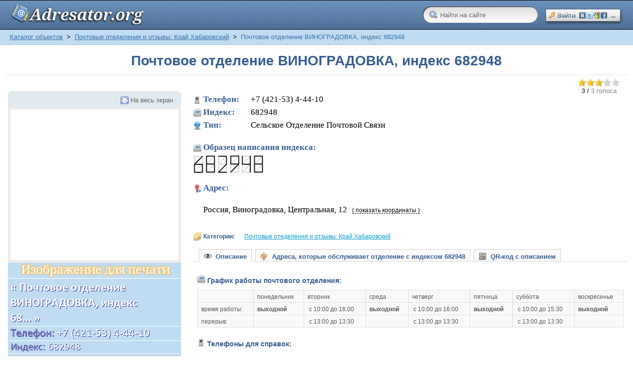

--- FILE ---
content_type: text/html; charset=windows-1251
request_url: https://adresator.org/maps/pochtovye-otedelenija-i-otzyvy-krai-habarovskii/pochtovoe-otdelenie-vinogradovka-indeks-682948.html
body_size: 13234
content:
<!DOCTYPE html PUBLIC "-//W3C//DTD XHTML 1.0 Transitional//EN" "http://www.w3.org/TR/xhtml1/DTD/xhtml1-transitional.dtd">
<html xmlns="http://www.w3.org/1999/xhtml" itemscope="itemscope" itemtype="http://schema.org/WebPage">
<head>
<script>
/* Let's load CSS in async mode*/

/*! head.load - v1.0.3 */
(function(n,t){"use strict";function w(){}function u(n,t){if(n){typeof n=="object"&&(n=[].slice.call(n));for(var i=0,r=n.length;i<r;i++)t.call(n,n[i],i)}}function it(n,i){var r=Object.prototype.toString.call(i).slice(8,-1);return i!==t&&i!==null&&r===n}function s(n){return it("Function",n)}function a(n){return it("Array",n)}function et(n){var i=n.split("/"),t=i[i.length-1],r=t.indexOf("?");return r!==-1?t.substring(0,r):t}function f(n){(n=n||w,n._done)||(n(),n._done=1)}function ot(n,t,r,u){var f=typeof n=="object"?n:{test:n,success:!t?!1:a(t)?t:[t],failure:!r?!1:a(r)?r:[r],callback:u||w},e=!!f.test;return e&&!!f.success?(f.success.push(f.callback),i.load.apply(null,f.success)):e||!f.failure?u():(f.failure.push(f.callback),i.load.apply(null,f.failure)),i}function v(n){var t={},i,r;if(typeof n=="object")for(i in n)!n[i]||(t={name:i,url:n[i]});else t={name:et(n),url:n};return(r=c[t.name],r&&r.url===t.url)?r:(c[t.name]=t,t)}function y(n){n=n||c;for(var t in n)if(n.hasOwnProperty(t)&&n[t].state!==l)return!1;return!0}function st(n){n.state=ft;u(n.onpreload,function(n){n.call()})}function ht(n){n.state===t&&(n.state=nt,n.onpreload=[],rt({url:n.url,type:"cache"},function(){st(n)}))}function ct(){var n=arguments,t=n[n.length-1],r=[].slice.call(n,1),f=r[0];return(s(t)||(t=null),a(n[0]))?(n[0].push(t),i.load.apply(null,n[0]),i):(f?(u(r,function(n){s(n)||!n||ht(v(n))}),b(v(n[0]),s(f)?f:function(){i.load.apply(null,r)})):b(v(n[0])),i)}function lt(){var n=arguments,t=n[n.length-1],r={};return(s(t)||(t=null),a(n[0]))?(n[0].push(t),i.load.apply(null,n[0]),i):(u(n,function(n){n!==t&&(n=v(n),r[n.name]=n)}),u(n,function(n){n!==t&&(n=v(n),b(n,function(){y(r)&&f(t)}))}),i)}function b(n,t){if(t=t||w,n.state===l){t();return}if(n.state===tt){i.ready(n.name,t);return}if(n.state===nt){n.onpreload.push(function(){b(n,t)});return}n.state=tt;rt(n,function(){n.state=l;t();u(h[n.name],function(n){f(n)});o&&y()&&u(h.ALL,function(n){f(n)})})}function at(n){n=n||"";var t=n.split("?")[0].split(".");return t[t.length-1].toLowerCase()}function rt(t,i){function e(t){t=t||n.event;u.onload=u.onreadystatechange=u.onerror=null;i()}function o(f){f=f||n.event;(f.type==="load"||/loaded|complete/.test(u.readyState)&&(!r.documentMode||r.documentMode<9))&&(n.clearTimeout(t.errorTimeout),n.clearTimeout(t.cssTimeout),u.onload=u.onreadystatechange=u.onerror=null,i())}function s(){if(t.state!==l&&t.cssRetries<=20){for(var i=0,f=r.styleSheets.length;i<f;i++)if(r.styleSheets[i].href===u.href){o({type:"load"});return}t.cssRetries++;t.cssTimeout=n.setTimeout(s,250)}}var u,h,f;i=i||w;h=at(t.url);h==="css"?(u=r.createElement("link"),u.type="text/"+(t.type||"css"),u.rel="stylesheet",u.href=t.url,t.cssRetries=0,t.cssTimeout=n.setTimeout(s,500)):(u=r.createElement("script"),u.type="text/"+(t.type||"javascript"),u.src=t.url);u.onload=u.onreadystatechange=o;u.onerror=e;u.async=!1;u.defer=!1;t.errorTimeout=n.setTimeout(function(){e({type:"timeout"})},7e3);f=r.head||r.getElementsByTagName("head")[0];f.insertBefore(u,f.lastChild)}function vt(){for(var t,u=r.getElementsByTagName("script"),n=0,f=u.length;n<f;n++)if(t=u[n].getAttribute("data-headjs-load"),!!t){i.load(t);return}}function yt(n,t){var v,p,e;return n===r?(o?f(t):d.push(t),i):(s(n)&&(t=n,n="ALL"),a(n))?(v={},u(n,function(n){v[n]=c[n];i.ready(n,function(){y(v)&&f(t)})}),i):typeof n!="string"||!s(t)?i:(p=c[n],p&&p.state===l||n==="ALL"&&y()&&o)?(f(t),i):(e=h[n],e?e.push(t):e=h[n]=[t],i)}function e(){if(!r.body){n.clearTimeout(i.readyTimeout);i.readyTimeout=n.setTimeout(e,50);return}o||(o=!0,vt(),u(d,function(n){f(n)}))}function k(){r.addEventListener?(r.removeEventListener("DOMContentLoaded",k,!1),e()):r.readyState==="complete"&&(r.detachEvent("onreadystatechange",k),e())}var r=n.document,d=[],h={},c={},ut="async"in r.createElement("script")||"MozAppearance"in r.documentElement.style||n.opera,o,g=n.head_conf&&n.head_conf.head||"head",i=n[g]=n[g]||function(){i.ready.apply(null,arguments)},nt=1,ft=2,tt=3,l=4,p;if(r.readyState==="complete")e();else if(r.addEventListener)r.addEventListener("DOMContentLoaded",k,!1),n.addEventListener("load",e,!1);else{r.attachEvent("onreadystatechange",k);n.attachEvent("onload",e);p=!1;try{p=!n.frameElement&&r.documentElement}catch(wt){}p&&p.doScroll&&function pt(){if(!o){try{p.doScroll("left")}catch(t){n.clearTimeout(i.readyTimeout);i.readyTimeout=n.setTimeout(pt,50);return}e()}}()}i.load=i.js=ut?lt:ct;i.test=ot;i.ready=yt;i.ready(r,function(){y()&&u(h.ALL,function(n){f(n)});i.feature&&i.feature("domloaded",!0)})})(window);
/*
 //# sourceMappingURL=head.load.min.js.map
 */

/*CSS*/

head.load(
	'/templates/_default_/css/reset.css',
	'/templates/_default_/css/text.css',
	'/templates/_default_/css/styles.css?14',
	'/templates/_default_/css/bootstrap_buttons.css'
);

</script>
<title>Почта c индексом 682948 по адресу: улица Центральная, дом 12, село Виноградовка</title>
<meta name="keywords" content="адресатор, адрес организации, адреса, желтые страницы, почта, adresator.org, гостиница, отель, отзывы" />
<meta name="description" content="Почта c индексом 682948 по адресу: улица Центральная, дом 12, село Виноградовка" />
<script>head.load('/templates/_default_/css/inmaps.css');</script>
<script>head.load('/includes/jquery/tabs/tabs.css');</script>
<script>head.load('/components/maps/js/rating/jquery.rating.css');</script>
<script src="//ajax.googleapis.com/ajax/libs/jquery/1.2.6/jquery.min.js"></script>
<script type="text/javascript" src="/core/js/common.js"></script>
<script language="JavaScript" type="text/javascript" src="/components/maps/systems/yandex/geo.js"></script>
<script language="JavaScript" type="text/javascript" src="/components/maps/js/map.js"></script>
<script language="JavaScript" type="text/javascript" src="https://api-maps.yandex.ru/1.1/index.xml?key=AFT0xU4BAAAAq3S9ewIAVFqcTZQ6FXctbAUGpf62d8rJwBYAAAAAAAAAAAAVVAH_jbp19_MRmGAkl_uHx1pmYA=="></script>
<script language="JavaScript" type="text/javascript" src="/includes/jquery/tabs/jquery.ui.min.js"></script>
<script language="JavaScript" type="text/javascript" src="/components/maps/js/rating/jquery.MetaData.js"></script>
<script language="JavaScript" type="text/javascript" src="/components/maps/js/rating/jquery.rating.js"></script>
<script language="JavaScript" type="text/javascript" src="/includes/jquery/autogrow/jquery.autogrow.js"></script>
<script language="JavaScript" type="text/javascript" src="/components/comments/js/comments.js"></script>
<script language="JavaScript" type="text/javascript" src="/core/js/smiles.js"></script>
<meta http-equiv="Content-Type" content="text/html; charset=windows-1251"/>
<meta name="google-site-verification" content="P4eCAG7Aa1SoJU9-cNPs0ZBiMFsbSQNjIbbFa6WqklM" />

<link rel="dns-prefetch" href="https://an.yandex.ru" />
<link rel="dns-prefetch" href="https://ajax.googleapis.com" />
<link rel="dns-prefetch" href="https://pagead2.googlesyndication.com" />
<link rel="dns-prefetch" href="https://api-maps.yandex.ru" />
<link rel="dns-prefetch" href="https://loginza.ru" />
<link rel="dns-prefetch" href="https://adservice.google.com" />
<link rel="dns-prefetch" href="https://www.googletagservices.com" />
<link rel="dns-prefetch" href="https://mc.yandex.ru" />
<link rel="dns-prefetch" href="https://yastatic.net" />
<link rel="dns-prefetch" href="https://ssl.google-analytics.com" />
<link rel="dns-prefetch" href="https://tpc.googlesyndication.com" />

<link rel="preconnect" href="https://an.yandex.ru" />
<link rel="preconnect" href="https://ajax.googleapis.com" />
<link rel="preconnect" href="https://pagead2.googlesyndication.com" />
<link rel="preconnect" href="https://api-maps.yandex.ru" />
<link rel="preconnect" href="https://loginza.ru" />
<link rel="preconnect" href="https://adservice.google.com" />
<link rel="preconnect" href="https://www.googletagservices.com" />
<link rel="preconnect" href="https://mc.yandex.ru" />
<link rel="preconnect" href="https://yastatic.net" />
<link rel="preconnect" href="https://ssl.google-analytics.com" />
<link rel="preconnect" href="https://tpc.googlesyndication.com" />

<link rel="shortcut icon" href="https://adresator.org/favicon.ico" />
<link rel="canonical" href="https://adresator.org/maps/pochtovye-otedelenija-i-otzyvy-krai-habarovskii/pochtovoe-otdelenie-vinogradovka-indeks-682948.html" />
</head>
<body>
<script type="text/javascript">
function getCookie(w){
    cName = "";
    pCOOKIES = new Array();
    pCOOKIES = document.cookie.split('; ');
    for(bb = 0; bb < pCOOKIES.length; bb++){
        NmeVal  = new Array();
        NmeVal  = pCOOKIES[bb].split('=');
        if(NmeVal[0] == w){
            cName = unescape(NmeVal[1]);
        }
    }
    return cName;
}
function setCookie(name, value, path) {
    if (!name || !value) return false;
    var str = name + '=' + encodeURIComponent(value);
    if (path)    str += '; path=' + path;
    document.cookie = str;
    return true;
}
function deleteCookie(name) {
    setCookie(name, null, { expires: -1 })
}
</script>
<script type="text/javascript">
    function mv(x, y, abs)
    {
        document.getElementById(y).style.marginTop=x;
        if(abs=='TRUE'){document.getElementById(y).style.position='absolute';}
    }
</script>
<div id="wrapper">
        <div id="header">
            <div class="container_12">
                <div class="logo">
                    <div id="sitename" onmousedown="mv('1px','sitename','TRUE')" onmouseup="mv('0px','sitename','TRUE')"><a href="/"></a></div>
                </div>
                <div class="toplinks">
                                            <div>
							<span><script type="text/javascript">function SetBackUrl(){deleteCookie('LoginzaBackUrl');setCookie('LoginzaBackUrl', location.href+'#c', '/' );}</script><style type="text/css">.loginza_header{ margin-top: 17px; width:158px; height:32px; display:block; overflow:hidden; } .loginza_header:hover{ font-size:100%; /* IE6 */ } .loginza_header:hover img{ margin-top:-32px; }</style><script src="http://loginza.ru/js/widget.js" type="text/javascript"></script><a href="http://loginza.ru/api/widget?token_url=https%3A%2F%2Fadresator.org%2Fplugins%2Fp_loginza%2Fauth.php&providers_set=vkontakte,facebook,mailruapi,google,yandex,openid,twitter,webmoney,rambler,flickr,mailru,loginza,myopenid,lastfm,verisign,aol,steam&lang=ru" class="loginza_header" id="lzs" onmousedown="mv('18px','lzs','FALSE')" onmouseup="mv('17px','lzs','FALSE')" rel="nofollow" onclick="SetBackUrl()"><img src="https://adresator.org/my_addon/button_social_entrance.png" alt="Войти на сайт через сервис авторизаций loginza \ OpenID" width="158px" height="64px"/></a></span>
                        </div>
                                    </div>
				<div style="float:right; margin-top: 14px; margin-right: 15px;">
					 <form id="searchform" action="/index.php" method="get">
					 <input type="hidden" name="view" value="search">
					 <input type="text" onblur="if ($(this).val()==''){ $(this).val('Найти на сайте'); }" onclick="$(this).val('');" class="sbar" value="Найти на сайте" name="query">
					 </form>
				</div>
            </div>
        </div>

        <div>
        </div>

        <div id="page">

            <div id="pathway" class="container_12">
                <div class="grid_12"><div class="pathway" itemprop="breadcrumb"><a href="/maps" class="pathwaylink" title="Каталог объектов" rel="nofollow">Каталог объектов</a>  <span style="color: #000;">&nbsp;>&nbsp;</span> <a href="/maps/pochtovye-otedelenija-i-otzyvy-krai-habarovskii" class="pathwaylink" title="Почтовые отеделения и отзывы: Край Хабаровский" rel="nofollow">Почтовые отеделения и отзывы: Край Хабаровский</a>  <span style="color: #000;">&nbsp;>&nbsp;</span> Почтовое отделение ВИНОГРАДОВКА, индекс 682948</div></div>
            </div>

            <div class="clear"></div>
            <div id="mainbody" class="container_12">
                <table cellpadding="0" cellspacing="0" border="0" width="100%">
                    <tr>
                        <td class="right_col" valign="top">
                            <div id="main" class="grid_12">
                                
                                                                
                                <div class="component">
<div itemscope="itemscope" itemtype = "http://schema.org/Organization" class="hreview-aggregate">
<h1 class="con_heading"><span itemprop="name" class="fn">Почтовое отделение ВИНОГРАДОВКА, индекс 682948</span></h1>
<hr class="light" />

<!-- Определим размер окна, для рассчета бокового сдвига рекламного блока --> 
<script type="text/javascript">
<!--
 var viewportwidth;
 var viewportheight; 
 if (typeof window.innerWidth != 'undefined')
 {
      viewportwidth = window.innerWidth,
      viewportheight = window.innerHeight
 }
 else if (typeof document.documentElement != 'undefined'
     && typeof document.documentElement.clientWidth !=
     'undefined' && document.documentElement.clientWidth != 0)
 {
       viewportwidth = document.documentElement.clientWidth,
       viewportheight = document.documentElement.clientHeight
 }
 else
 {
       viewportwidth = document.getElementsByTagName('body')[0].clientWidth,
       viewportheight = document.getElementsByTagName('body')[0].clientHeight
 }

//-->
</script>
<script type="text/javascript">

    // Случайное число (для А-Б тестов)

    function getRandomNumber(min, max) {
        return Math.random() * (max - min) + min;
    }

    // Определим размер окна клиентского браузера

    function getViewport() {

        var viewPortWidth;
        var viewPortHeight;

        // the more standards compliant browsers (mozilla/netscape/opera/IE7) use window.innerWidth and window.innerHeight
        if (typeof window.innerWidth != 'undefined') {
            viewPortWidth = window.innerWidth,
                    viewPortHeight = window.innerHeight
        }

        // IE6 in standards compliant mode (i.e. with a valid doctype as the first line in the document)
        else if (typeof document.documentElement != 'undefined'
                && typeof document.documentElement.clientWidth !=
                'undefined' && document.documentElement.clientWidth != 0) {
            viewPortWidth = document.documentElement.clientWidth,
                    viewPortHeight = document.documentElement.clientHeight
        }

        // older versions of IE
        else {
            viewPortWidth = document.getElementsByTagName('body')[0].clientWidth,
                    viewPortHeight = document.getElementsByTagName('body')[0].clientHeight
        }
        return [viewPortWidth, viewPortHeight];
    }

    // Запишем инфу в переменные, которые и будем использовать дальше

    var jsViewport = getViewport();

    var jsWindowWidth = jsViewport[0];
    var jsWindowHeight = jsViewport[1];

</script>

    
    
    
    <script type="text/javascript">
        $(document).ready(function(){
            $("#itemtabs > ul#tabs").tabs();
        });
    </script>
    
    
    
    
    		<div class="item_rating" id="hrf">
    <form action="/maps/pochtovye-otedelenija-i-otzyvy-krai-habarovskii/pochtovoe-otdelenie-vinogradovka-indeks-682948.html" method="POST">
        <input type="hidden" name="item_id" value="55652" />
                    <input name="rate" type="radio" class="star" value="1" checked="checked"  />
                    <input name="rate" type="radio" class="star" value="2" checked="checked"  />
                    <input name="rate" type="radio" class="star" value="3" checked="checked"  />
                    <input name="rate" type="radio" class="star" value="4"   />
                    <input name="rate" type="radio" class="star" value="5"   />
            </form>
            <div itemprop="aggregateRating" itemscope="itemscope" itemtype="http://schema.org/AggregateRating">
            
			<!--[if IE]>
			<br/>
			<![endif]-->
			
			<small>
			<span itemprop="ratingValue" class="rating">3</span> / <span style="color:gray" itemprop="reviewCount" class="votes">3 голоса</span>
			</small>
        </div>
    </div>
<div style="clear:both"></div>
<table cellpadding="0" cellspacing="0" border="0" class="maps_detail_item" width="100%">
<tr>
<td class="image_td" valign="top" width="350">
    <div id="map_wrapper" style="z-index: 199" itemprop="location" itemscope="itemscope" itemtype="http://schema.org/Place">
        <div id="citypanel">
            <div id="fullscreen_link">
                <a href="#" onclick="toggleMapSize('#placemap')" class="maximize_button">На весь экран</a>
            </div>
        </div>
        <div id="placemap" style="height:305px;" itemprop = "maps" itemscope="itemscope" itemtype = "http://schema.org/Map"></div>
    </div>
    <div class="image">
            <img itemprop="image" src="https://adresator.org/my_addon/info_images/54264a2d1e4c572a1c3434c8430d6e9b.png" border="0" alt='Почтовое отделение ВИНОГРАДОВКА, индекс 682948 по адресу: улица Центральная, дом 12, село Виноградовка' id="print_picture"/>
            </div>

    <div style="margin-top: 5px;width: 336px;height: 280px;position: absolute;float: left">
                
            <fieldset class="title">
                <legend>Объявления</legend>
            </fieldset>

            <script async src="//pagead2.googlesyndication.com/pagead/js/adsbygoogle.js"></script>
            <!-- ADRSTR, UNDER-MAP -->
            <ins class="adsbygoogle"
                 style="display:inline-block;width:336px;height:280px"
                 data-ad-client="ca-pub-4878319441300019"
                 data-ad-slot="7693646532"></ins>
            <script>
                (adsbygoogle = window.adsbygoogle || []).push({});
            </script>

        
            </div>
</td>
<td class="details_td" valign="top">
<div class="details">
<div class="contacts">
    <span class="phone" itemprop = "telephone"><strong>Телефон:</strong>&nbsp;&nbsp;&nbsp; +7 (421-53) 4-44-10</span>    <span class="fax"><strong>Индекс:</strong>&nbsp;&nbsp;&nbsp; 682948</span>    <span class="url"><strong>Тип:</strong>&nbsp;&nbsp;&nbsp; Сельское Отделение Почтовой Связи</span><br/><span class="fax"><b style="color:#375E93">Образец написания индекса:</b></span><img src="https://adresator.org/my_addon/indeks_images/6.jpg" alt="6"/>&nbsp;<img src="https://adresator.org/my_addon/indeks_images/8.jpg" alt="8"/>&nbsp;<img src="https://adresator.org/my_addon/indeks_images/2.jpg" alt="2"/>&nbsp;<img src="https://adresator.org/my_addon/indeks_images/9.jpg" alt="9"/>&nbsp;<img src="https://adresator.org/my_addon/indeks_images/4.jpg" alt="4"/>&nbsp;<img src="https://adresator.org/my_addon/indeks_images/8.jpg" alt="8"/>&nbsp;            </div>
<div class="contacts">
            
            <script type="text/javascript">
                function show_coordinates(a, n){

                    var ela = document.getElementById(a);
                    ela.innerHTML = (ela.innerHTML != '( показать координаты )' ? '( показать координаты )' : '( скрыть координаты )' );

                    var el=document.getElementById(n);
                    var p=el.parentNode;
                    for(var i=0;i<p.childNodes.length;i++){
                        if(p.childNodes[i].style && p.childNodes[i].style.display=='block'){
                            p.childNodes[i].style.display='none';
                            if(p.childNodes[i]==el) return;
                            break;
                        }
                    }
                    el.style.display='block';
                }

                function show_phone(a, tr, n){
                    var ela = document.getElementById(a);
                    ela.innerHTML = (ela.innerHTML != 'показать телефон' ? 'показать телефон' : 'скрыть' );

                    var eln = document.getElementById(n);
                    if (eln.style.display == '') {
                        eln.style.display = 'inline';
                    }  else if (eln.style.display == 'inline') {
                        eln.style.display = 'none';
                    } else if (eln.style.display == 'none') {
                        eln.style.display = 'inline';
                    }

                    var eltr = document.getElementById(tr);
                    eltr.style.display = (eltr.style.display != 'none' ? 'none' : 'inline' );
                }
            </script>
        
        <span class="adresa" id="addresses"><strong>Адрес: </strong>&nbsp;&nbsp;</span><br/>
                    <div class="item_address" itemprop = "address" itemscope="itemscope" itemtype = "http://schema.org/PostalAddress">
<span itemprop = "description" style="display:inline">
    		Россия, Виноградовка,  Центральная, 12
	</span>
                <meta itemprop="addressLocality" content="Виноградовка" />
                <meta itemprop="streetAddress" content="Центральная, 12, " />

                                    <a id="link76588" onClick="show_coordinates('link76588','dropper76588');" class="coordinates_link">( показать координаты )</a>
                    
                <div id="dropper76588" style="display:none;" itemscope="itemscope" itemtype="http://schema.org/GeoCoordinates">

                                            <span style='display: inline;font-size:11.5px;font-weight:bold;'>широта:</span>
                                            <span style="display: inline;font-size:11.5px;color:#0000ff;">48.614929</span>
                    <meta itemprop="latitude" content="48.614929" />

                                            <span style='display: inline;font-size:11.5px;font-weight:bold;'>долгота:</span>
                                            <span style="display: inline;font-size:11.5px;color:#0000ff;">135.123956</span>
                    <meta itemprop="longitude" content="135.123956" />
                    <!--noindex-->
                    <script type="text/javascript">
                        //<![CDATA[
                            document.write("<span style='display: inline;font-size:11.5px;'>&crarr;</b></span>");
                        //]]>
                    </script>
                    <!--/noindex-->
                </div>
            </div><br/><br/>
                </div>
<div class="cats">
                        <span style="color: #375E93;">
                            <strong>Категории:</strong>
                        </span>						
            <a href="/maps/pochtovye-otedelenija-i-otzyvy-krai-habarovskii" title='"Почтовое отделение ВИНОГРАДОВКА, индекс 682948" находится в категории "Почтовые отеделения и отзывы: Край Хабаровский"'>Почтовые отеделения и отзывы: Край Хабаровский</a>    </div>
<div id="itemtabs">
    <ul id="tabs">
                    <li><a href="#tab_desc"><span style="color: #375E93;"><img src="https://adresator.org/my_addon/descr.png" style="margin-bottom: -3px;" />&nbsp;&nbsp;Описание</span></a></li>
            <li><a href="#tab_addr"><span style="color: #375E93;"><img src="https://adresator.org/my_addon/addr.png" style="margin-bottom: -3px;" />&nbsp;&nbsp;Адреса, которые обслуживает отделение с индексом 682948</span></a></li>
            <li><a href="#tab_qrcode"><span style="color: #375E93;"><img src="https://adresator.org/my_addon/qr.png" style="margin-bottom: -3px;" />&nbsp;&nbsp;QR-код с описанием</span></a></li>
                            </ul>

    <div id="tab_desc">
                
            <div>
                <!-- Start РСЯ -->

                <!-- Yandex.RTB R-A-185260-1 -->
                <div id="yandex_rtb_R-A-185260-1"></div>
                <script type="text/javascript">
                    (function(w, d, n, s, t) {
                        w[n] = w[n] || [];
                        w[n].push(function() {
                            Ya.Context.AdvManager.render({
                                blockId: "R-A-185260-1",
                                renderTo: "yandex_rtb_R-A-185260-1",
                                async: true
                            });
                        });
                        t = d.getElementsByTagName("script")[0];
                        s = d.createElement("script");
                        s.type = "text/javascript";
                        s.src = "//an.yandex.ru/system/context.js";
                        s.async = true;
                        t.parentNode.insertBefore(s, t);
                    })(this, this.document, "yandexContextAsyncCallbacks");
                </script>

                <!-- /End РСЯ -->
            </div>
        
                            <ul class="chars_list">
                                                                                                                                        <li class="grp"><img src="/templates/_default_/images/maps/contacts/fax.png"/ alt="График работы">&nbsp;<span style="color: #375E93;font-weight: bold;">График работы почтового отделения:</span></li>
                                
                                    <style type="text/css">
                                        p.info{
                                            line-height: 2em;
                                            margin-left: 5px;
                                        }

                                        img.lp{
                                            margin-bottom: -3px;
                                            padding-right: 3px;
                                        }

                                        img.parr{
                                            margin-bottom: -3px;
                                            padding-right: 3px;
                                        }

                                        span.more_content {
                                            display: none;
                                        }

                                        span.tr {
                                            display: inline;
                                        }
                                    </style>
                                
                                <div itemprop = "description"><table id="table-3"><tr><td></td><td>понедельник</td><td>вторник</td><td>среда</td><td>четверг</td><td>пятница</td><td>суббота</td><td>воскресенье</td></tr><tr><td>время работы:</td><td><b>выходной</b></td><td> с 10:00 до 16:00</td><td><b>выходной</b></td><td> с 10:00 до 16:00</td><td><b>выходной</b></td><td> с 10:00 до 15:30</td><td><b>выходной</b></td></tr><tr><td>перерыв:</td><td> </td><td> с 13:00 до 13:30</td><td> </td><td> с 13:00 до 13:30</td><td> </td><td> с 13:00 до 13:30</td><td> </td></tr></table><br/>
                            
                                <li class="grp"><img src="/templates/_default_/images/maps/contacts/phone.png"/ alt="График работы">&nbsp;<span style="color: #375E93;font-weight: bold;">Телефоны для справок:</span></li>
                            <p class="info"><img class="parr" src="/my_addon/parrow.png"/>По вопросам розыска почтовых отправлений, несоблюдения сроков их доставки, а так же нарушения их сохранности <span class="tr" id="tr1">...</span><span class="more_content" id="mc1">или их повреждения &ndash; просьба звонить в почтовое отделение по телефону: <strong><img class="lp" src="/my_addon/lp.gif"/>8 (421-53) 4-44-10</strong>.</span>&nbsp;&nbsp;<a id="sc1" class="coordinates_link" onclick="show_phone('sc1','tr1','mc1');">показать телефон</a></p>
                            <p class="info"><img class="parr" src="/my_addon/parrow.png"/>По любым вопросам вы можете обратиться в cправочную службу ФГУП "Почта России" по телефону<span id="tr2"> ...</span><span class="more_content" id="mc2">: <img class="lp" src="/my_addon/lp.gif"/><strong>8 (800) 200-58-88</strong> <span style="color: #777">(звонок из любой точки России бесплатный).</span></span>&nbsp;&nbsp;<a id="sc2" class="coordinates_link" onclick="show_phone('sc2','tr2','mc2');">показать телефон</a></p>
                            <p class="info"><img class="parr" src="/my_addon/parrow.png"/>Для экспресс-отправлений: телефон cправочной службы "EMS Почта России"<span id="tr3"> ...</span><span class="more_content" id="mc3">: <img class="lp" src="/my_addon/lp.gif"/><strong>8 (800) 200-50-55</strong> <span style="color: #777">(звонок из любой точки России бесплатный).</span></span>&nbsp;&nbsp;<a id="sc3" class="coordinates_link" onclick="show_phone('sc3','tr3','mc3');">показать телефон</a></p><br/>
<span style="color: #669900;">+&nbsp;</span><a href="#searchengines" class="moreinfo_link">найти больше информации.</a></div>


<script language="JavaScript">

</script>

<br/>
							
							<script language="JavaScript">
								if (viewportwidth < 1200) {
									document.write ('<!--noindex--><p>&nbsp;</p><img src=\"https://adresator.org/my_addon/small_warning.png\" style=\"margin-bottom:-4px;\" /><span style=\"font-size: 11px;color:#CC3333;\">Если вы видите это сообщение &ndash; значит размер вашего окна слишком мал для корректного отображения таблицы с графиком работы выше.<br/>Приносим свои извинения за возможные неудобства.</span><br/><!--/noindex-->');
								}
							</script>
                            
							<hr class="wave"/>
                                                                                                                                                                                                                                                                                                                                                                                                        </ul>
            </div>
    <div id="tab_addr">
        <div style="min-height: 140px;">
            <p>&nbsp;</p><p>&nbsp;</p><table id="table-3">                            <tr valign="top"><td  rowspan=5> Хабаровский Край,        <td  rowspan=5> Вяземский Район, Виноградовка Село,        <td> Кооперативная улица,<td width="50%">   дом №  1,2,3,4,6,6а,8,9,10,11,12,14,16,18-<br/> <tr valign="top"><td> Молодежная улица,<td width="50%">   дом №  1,1а,3,4,5,6,8,10,12,14,16,18,20,22,24-<br/>   дом №  26,28-<br/> <tr valign="top"><td> Уссурийская улица,<td width="50%">   дом №  1,2,5,6-<br/> <tr valign="top"><td> Центральная улица,<td width="50%">   дом №  1,2,3,4,6,7,8,9,10,11,12,13,15,16,17,19-<br/>   дом №  21-<br/> <tr valign="top"><td> Пограничная улица,</table><p>&nbsp;</p>
        </div>
    </div>
    <div id="tab_qrcode">
        <div style="text-align: center;"><p>&nbsp;</p><img itemprop="image" src="https://adresator.org/my_addon/qrcode_images/54264a2d1e4c572a1c3434c8430d6e9b.png" border="0" alt="QR-код с карточкой организации (vCard 3.0)" style="float: left;padding: 35px;"/></div>
        <!--noindex-->
        
        <script type="text/javascript">
                document.writeln("<div style=\"font-size: 12px;padding: 35px;\"><strong>QR-код<\/strong> (англ. QR - Quick Response) &mdash; это специальный штрихкод, предоставляющий кодированную информацию для быстрого распознавания с помощью камеры на мобильном телефоне (или любом другом сканирующем устройстве).<br\/>С помощью QR-кода можно закодировать абсолютно любую информацию, например текст, номер телефона или ссылку на интернет-сайт.<br\/><br\/>В нашем случае, здесь закодирована информация, описывающая \"Почтовое отделение ВИНОГРАДОВКА, индекс 682948\", а конкретно: <ul style=\"list-style-type:none;\"><li>&ndash;&nbsp;Наименование почтового отделения<\/li><li>&ndash;&nbsp;Индекс почтового отделения<\/li><li>&ndash;&nbsp;Телефон, Факс (если имеется)<\/li><li>&ndash;&nbsp;Адрес, по которому это отделение можно найти<\/li><li>&ndash;&nbsp;Географические координаты адреса<\/li><li>&ndash;&nbsp;Категория, в которой представлено данное отделение<\/li><li>&ndash;&nbsp;Ссылка для быстрого доступа на страницу отделения.<\/li><\/ul><br\/>Все эти данные предоставлены в виде текста, оформленного в соответствии со стандартом <strong>vCard 3.0<\/strong> &mdash; который поддерживает большинство современных телефонов.<br\/>Почитать подробнее:<ul style=\"list-style-type:none;\"><li>&ndash;&nbsp;<a href=\"http:\/\/ru.wikipedia.org\/wiki\/QR-%D0%BA%D0%BE%D0%B4\" rel=\"nofollow\" target=\"_blank\">QR-код, статья в Википедии<\/a><\/li><li>&ndash;&nbsp;<a href=\"http:\/\/ru.wikipedia.org\/wiki\/VCard\" rel=\"nofollow\" target=\"_blank\">VCard, статья в Википедии<\/a><\/li><\/ul><p>&nbsp;<\/p>Если ваше мобильное устройство способно декодировать QR-код &mdash; просто отсканируйте чёрно-белую картинку слева.<\/div><p>&nbsp;<\/p><p>&nbsp;<\/p>");
        </script>
        
        <!--/noindex-->
    </div>
        </div>

<div style="float:right">
				<script type="text/javascript">
				//<![CDATA[
				document.write("<a style=\"color: #000\" class='btn btn-mini' "+"href='/maps/abuse"+"55652.html' title='Сообщить об ошибке на странице' rel='nofollow'>"+"<img src=\"https://adresator.org/my_addon/report.png\" style=\"margin-bottom: -3px; padding-right: 3px;\"/>Сообщить об ошибке</a>");
				//]]>
				</script>		
</div>
<br/>
<div style="clear:both"></div><br/>
<div xmlns="http://www.w3.org/1999/xhtml" id="itemtabs">
<ul id="tabs" class="ui-tabs-nav">
<li class="ui-tabs-selected"><a href="#tab_desc"><span style="color: #375E93;"><img src="https://adresator.org/my_addon/reviews.png" style="margin-bottom: -3px;" />&nbsp;&nbsp;Отзывы</span></a></li>
</ul>
<div id="tab_desc_review" class="ui-tabs-panel"></div>
Пожалуйста, помогите другим посетителям сделать правильный выбор — оставьте ваш отзыв про "Почтовое отделение ВИНОГРАДОВКА, индекс 682948".
<p>Несколько строк о качестве и скорости обслуживания, наличии очередей, вежливости сотрудников. </p>
<p>Для этого не требуется регистрации.</p>
<p>Спасибо!</p>
<p>&nbsp;</p>

    <!-- Yandex.RTB R-A-185260-2 -->
    <div id="yandex_rtb_R-A-185260-2"></div>
    <script type="text/javascript">
        (function(w, d, n, s, t) {
            w[n] = w[n] || [];
            w[n].push(function() {
                Ya.Context.AdvManager.render({
                    blockId: "R-A-185260-2",
                    renderTo: "yandex_rtb_R-A-185260-2",
                    async: true
                });
            });
            t = d.getElementsByTagName("script")[0];
            s = d.createElement("script");
            s.type = "text/javascript";
            s.src = "//an.yandex.ru/system/context.js";
            s.async = true;
            t.parentNode.insertBefore(s, t);
        })(this, this.document, "yandexContextAsyncCallbacks");
    </script>
    <p>&nbsp;</p>

<!--форма выставления оценок BEGIN-->
<div style="border-left: 2px solid #039; width: 100%; background: #EEE; padding: 3px">
<div style="padding: 5px; width: 750px;">
<form action="/maps/pochtovye-otedelenija-i-otzyvy-krai-habarovskii/pochtovoe-otdelenie-vinogradovka-indeks-682948.html" method="POST" id="frf">
<input type="hidden" name="item_id" value="55652" />
<input name="rate" type="radio" class="star" value="1" checked="checked"  />
<input name="rate" type="radio" class="star" value="2" checked="checked"  />
<input name="rate" type="radio" class="star" value="3" checked="checked"  />
<input name="rate" type="radio" class="star" value="4"   />
<input name="rate" type="radio" class="star" value="5"   />
</form><span id="review_text">&nbsp;&nbsp;&nbsp;Оцените это почтовое отделение — оценки очень важны для других пользователей.</span>
</div></div>
<!--/форма выставления оценок END-->
</div>
</td>
</tr>
</table>
<script type="text/javascript">

    var options = {
        zoom_min: 1,
        zoom_max: 18,
        map_type: 'map',
        zoom: '15'
    };

    
            $(document).ready(function(){
    
        initPlaceMapXY('135.123956', '48.614929', "Почтовое отделение ВИНОГРАДОВКА, индекс 682948", options);
    
    });
    

    
    function changeMap(){
        var coords = $('#map_marker').val();
    

        latlng = coords.split('|');
        initPlaceMapXY(latlng[1], latlng[0], "Почтовое отделение ВИНОГРАДОВКА, индекс 682948", options);

    
    }
    

            
        $('.star').rating({
            callback: function(value, link){
                this.form.submit();
            }
        });
        
    
</script>
<script type="text/javascript">
function hide_rating_form(){ 

document.getElementById('hrf').style.display='none';
document.getElementById('frf').style.display='none';
document.getElementById('review_text').innerHTML='Для того, чтобы поставить оценку этой организации -  напишите отзыв, или закройте форму ниже.';
return false;

}
</script>

<div style="margin-left: 380px;">

    <!--<div style="border: .1em dotted #f00; width: 750px">-->
    <div style="border-left: 2px solid #039; width: 100%; background: #eee; padding: 3px">
        <div style="padding: 5px; width: 750px;">
            <div id="addcommentlink" src="#">
                <table cellspacing="0" cellpadding="2">
                    <tr>
                        <td>
												<a href="javascript:hide_rating_form();void(0);" id="addcommentlink" onclick="addComment('d41d8cd98f00b204e9800998ecf8427e', 'mapitem', '55652', 0)" title='Добавить отзыв о Почтовое отделение ВИНОГРАДОВКА, индекс 682948' class="btn btn-danger" rel="nofollow">
												<img src="/my_addon/present.png" />&nbsp;Добавить отзыв
						</a>&nbsp;&nbsp;<span style="font-size:16px;color:#888;">(регистрация не требуется)</span>&nbsp;&nbsp;</td>
                                                                                    </tr>
                </table>
            </div>
            <div id="cm_addentry0" style="display:block"></div>
        </div>
    </div>
    <p>&nbsp;</p>
    <div class="cmm_heading">
        <a name="c" title='Отзывы о Почтовое отделение ВИНОГРАДОВКА, индекс 682948' />Отзывы о "Почтовое отделение ВИНОГРАДОВКА, индекс 682948" (0)</a> :
    </div>
    <div class="cm_ajax_list" itemprop="reviews" itemscope itemtype="http://schema.org/Review">
            

    	<p>Нет отзывов. Ваш будет первым!</p>

        </div>
</div>
<br/>
<table>
    <tr>
        <td style="width: 380px;"></td>
        <td><br/><div><span id="ereview-header">Отзывы, полученные из нескольких источников в интернете (в данном случае с rospt.ru) :</span><hr/><p itemprop="review" itemscope="itemscope" itemtype="http://schema.org/Review"><meta itemprop="datePublished" content="2011-01-04"><span id="ereview"><b itemprop="author">Белослудцева</b> (2011-01-04 08:32:59) оценка <img class="pstar" src="http://adresator.org/my_addon/pstar.png" /><img class="pstar" src="http://adresator.org/my_addon/pstar.png" /><img class="pstar" src="http://adresator.org/my_addon/pstar.png" /><img class="pstar" src="http://adresator.org/my_addon/pstar.png" /> <b itemprop="reviewRating">4</b><br/></p><hr/></div></td>
    </tr>
</table>
<br/><br/>
<hr class="wave"/>
<br/>


<img src="/templates/_default_/images/search_addon.png" style="float:left; padding:80px;"/>


<span class="no_info" id="searchengines">Места, которые могут вас заинтересовать:</span>
<br/><br/>
<span class="no_info_links">&hearts;&nbsp;Другие почтовые отделения этой области:</span><br/>
<a href="https://adresator.org/maps/pochtovye-otedelenija-i-otzyvy-krai-habarovskii/pochtovoe-otdelenie-yelban-indeks-682610.html" title="Почта c индексом 682610 по адресу: улица 2 Микрорайон, дом 19, раб. пос. Эльбан" class="no_info_links2">Почта в городе ЭЛЬБАН, индекс 682610</a>, <a href="https://adresator.org/maps/pochtovye-otedelenija-i-otzyvy-krai-habarovskii/pochtovoe-otdelenie-habarovsk-26-indeks-680026.html" title="Почта c индексом 680026 по адресу: улица Бойко Павлова, дом 5, г. Хабаровск" class="no_info_links2">Почта в городе ХАБАРОВСК 26, индекс 680026</a>
<br/><br/> <span class="no_info_links">&clubs;&nbsp;Быть может, вам нужен отель? Посмотрите этот:&nbsp;</span>
<a href="https://adresator.org/maps/oteli-i-otzyvy-krasnaja-poljana/otel-rai-ski-domik.html" title="Отель Рай-Ski-Домик в городе Красная Поляна" class="no_info_links">Отель Рай-Ski-Домик, отзывы</a>
<br/><br/>
<span class="no_info_links">&clubs;&nbsp;Или…  мне повезёт! Вот две абсолютно случайные ссылки с нашего сайта. А вдруг? ;)</span><br/>
<a href="https://adresator.org/maps/pochtovye-otedelenija-i-otzyvy-respublika-bashkortostan/pochtovoe-otdelenie-nizhnie-tashly-indeks-452645.html" title="телефон почты в НИЖНИЕ ТАШЛЫ, индекс 452645" class="no_info_links">телефон почты в НИЖНИЕ ТАШЛЫ, индекс 452645</a>, <a href="https://adresator.org/maps/pochtovye-otedelenija-i-otzyvy-kirovskaja-oblast/pochtovoe-otdelenie-sardyk-indeks-612548.html" title="Отзывы о почте в САРДЫК (индекс 612548)" class="no_info_links">Отзывы о почте в САРДЫК (индекс 612548)</a>
<br/><br/>
</div>                                                                
                            </div>
                        </td>
                                            </tr>
                </table>
            </div>

        </div>

        <div class="pad">
            <div id="copyright_uplinks">
                <script type="text/javascript">document.writeln("<a class=\"btn btn-mini btn-primary\" href=\"https:\/\/twitter.com\/adresator\" rel=\"nofollow\" title=\"Наш твиттер\"><img src=\"/my_addon/twitter.png\" style=\"margin-bottom:-4px;\"/>&nbsp;Наш твиттер<\/a>&nbsp;&nbsp;<a class=\"btn btn-mini btn-primary\" href=\"https:\/\/adresator.org\/about.html\" rel=\"nofollow\" title=\"Страница с небольшим описанием и короткой историей этого замечательного проекта от его автора :)\">О проекте<\/a>&nbsp;&nbsp;<a href=\"https:\/\/adresator.org\/privacypolicy.html\" rel=\"nofollow\">Политика конфиденциальности<\/a>");</script>&nbsp;&nbsp;<a href="https://adresator.org/posts.html" title="Почты и почтовые индексы РФ">Почтовые отделения</a>&nbsp;&nbsp;<a href="https://adresator.org/hotels.html" title="Список отелей РФ и отзывы о них">Отели и отзывы</a>
            </div>
        </div>
    <div id="footer">
             <br/>
            <div id="copyright">2011 - 2026 &nbsp;&copy;&nbsp; Adresator.org &mdash; коллекционируем контактные данные организаций и отзывы пользователей.</div>
		<div style="float:right;margin-right:20px;font-size:12px;">&nbsp;Приветствуем 84.392.747-го посетителя <img src="/templates/_default_/images/cool.png" alt=""></div>
            <div class="foot_right">
            </div>
        </div>
    </div>
    <script type="text/javascript">
        if ($.browser.msie && $.browser.version.substr(0,1)<7) {
            // window.location.href='/components/maps/ie6'; //срабатывает на IE 10
        }

        $(document).ready(function(){
            $('#topmenu .menu li').hover(
                function() {
                    $(this).find('ul:first').show();
                    $(this).find('a:first').addClass("hover");
                },
                function() {
                    $(this).find('ul:first').hide();
                    $(this).find('a:first').removeClass("hover");
                }
            );
        });
    </script>

<!-- Yandex.Metrika counter -->
<script type="text/javascript">
(function (d, w, c) {
    (w[c] = w[c] || []).push(function() {
        try {
            w.yaCounter15831607 = new Ya.Metrika({id:15831607,
                    clickmap:true,
                    trackLinks:true,
                    accurateTrackBounce:true,
                    trackHash:true});
        } catch(e) { }
    });

    var n = d.getElementsByTagName("script")[0],
        s = d.createElement("script"),
        f = function () { n.parentNode.insertBefore(s, n); };
    s.type = "text/javascript";
    s.async = true;
    s.src = (d.location.protocol == "https:" ? "https:" : "http:") + "//mc.yandex.ru/metrika/watch.js";

    if (w.opera == "[object Opera]") {
        d.addEventListener("DOMContentLoaded", f, false);
    } else { f(); }
})(document, window, "yandex_metrika_callbacks");
</script>
<noscript><div><img src="//mc.yandex.ru/watch/15831607" style="position:absolute; left:-9999px;" alt="" /></div></noscript>
<!-- /Yandex.Metrika counter -->
<!-- Google counter -->
<script type="text/javascript">
  var _gaq = _gaq || [];
  _gaq.push(['_setAccount', 'UA-33213957-1']);
  _gaq.push(['_setDomainName', 'adresator.org']);
  _gaq.push(['_trackPageview']);
  (function() {
    var ga = document.createElement('script'); ga.type = 'text/javascript'; ga.async = true;
    ga.src = ('https:' == document.location.protocol ? 'https://ssl' : 'http://www') + '.google-analytics.com/ga.js';
    var s = document.getElementsByTagName('script')[0]; s.parentNode.insertBefore(ga, s);
  })();
</script>
<!-- /Google counter -->

<!-- Check Ya.Metrica goals because of async type of load -->
<script type="text/javascript">
if ( typeof CheckAdsGoal == 'function' ) {

setTimeout(function() {
            CheckAdsGoal();
}, 3000);

}
</script>
</body>
</html><!-- Время генерации страницы:: 0.3908 сек. -->

--- FILE ---
content_type: text/html; charset=utf-8
request_url: https://www.google.com/recaptcha/api2/aframe
body_size: 267
content:
<!DOCTYPE HTML><html><head><meta http-equiv="content-type" content="text/html; charset=UTF-8"></head><body><script nonce="G4dduAeTKvZIQXKZS2avMQ">/** Anti-fraud and anti-abuse applications only. See google.com/recaptcha */ try{var clients={'sodar':'https://pagead2.googlesyndication.com/pagead/sodar?'};window.addEventListener("message",function(a){try{if(a.source===window.parent){var b=JSON.parse(a.data);var c=clients[b['id']];if(c){var d=document.createElement('img');d.src=c+b['params']+'&rc='+(localStorage.getItem("rc::a")?sessionStorage.getItem("rc::b"):"");window.document.body.appendChild(d);sessionStorage.setItem("rc::e",parseInt(sessionStorage.getItem("rc::e")||0)+1);localStorage.setItem("rc::h",'1769288222111');}}}catch(b){}});window.parent.postMessage("_grecaptcha_ready", "*");}catch(b){}</script></body></html>

--- FILE ---
content_type: application/javascript; charset=windows-1251
request_url: https://adresator.org/components/maps/js/map.js
body_size: 481
content:
var old_map_h;var old_title;var total;var from;var need_more;function submitMap(cat_id){$('#filter_form input:checkbox').attr('checked','');$('#filter_form input#cat'+cat_id).attr('checked','checked');$('input#cat'+cat_id).parent('td').parent('tr').parent('tbody').parent('table').parent('li').find('input:checkbox').attr('checked','checked');$('input#cat'+cat_id).parent('td').parent('tr').parent('tbody').parent('table').parent('li').parent('ul').find('li ul').hide();$('input#cat'+cat_id).parent('td').parent('tr').parent('tbody').parent('table').parent('li').find('ul[rel='+cat_id+']').toggle();$('input#cat'+cat_id).parent('td').parent('tr').parent('tbody').parent('table').parent('li').find('input:checkbox').attr('checked','checked');getMarkers();}
function selectMapCat(cbox_obj,cat_id){var state=$(cbox_obj).attr('checked')?'checked':'';$('input#cat'+cat_id).parent('td').parent('tr').parent('tbody').parent('table').parent('li').find('input:checkbox').attr('checked',state);$('input#cat'+cat_id).parent('td').parent('tr').parent('tbody').parent('table').parent('li').find('ul[rel='+cat_id+']').toggle();$('input#cat'+cat_id).parent('td').parent('tr').parent('tbody').parent('table').parent('li').find('input:checkbox').attr('checked',state);}
function getPlaces(){getMarkers();}
function generatePages(pages,perpage){$('#marker_pages_link').show();for(var p=1;p<=pages;p++){var f=(p-1)*perpage;var phtml='<a class="page'+p+'" href="javascript:" onclick="getMarkers('+f+', '+p+')">'+p+'</a> ';$('#marker_pages').append(phtml);}
$('#marker_pages .page1').addClass('active');}
function getMarkers(from,page){if(!from){from=0;}
if(!page){page=1;}
$("form#filter_form input[name=from]").val(from);$('.marker_loading').show();if(from==0){$('#marker_pages').html('');$('#marker_pages_link').hide();}else{$('#marker_pages a').removeClass('active');$('#marker_pages .page'+page).addClass('active');}
old_title='Обновить карту';$('#refresh_btn').attr('disabled','disabled');$('#refresh_btn').val('Загрузка...');$("form#filter_form").ajaxSubmit({success:function(msg){$('.marker_loading').hide();clearMap();if(msg){eval(msg);addMarkers(markers_list);if(pages>1&&from==0){generatePages(pages,perpage);}}
$('#refresh_btn').attr('disabled','');$('#refresh_btn').val(old_title);}});}
function toggleMapSize(map_div_id){if(map_div_id!='#placemap'){map_div_id='#citymap';}
$('#map_wrapper').toggleClass('fullscreen_map');var is_fullscreen=$('#map_wrapper').hasClass('fullscreen_map');if(is_fullscreen){old_map_h=$(map_div_id).height();;var screen_h=$(window).height();var panel_h=$('#citypanel').height();var map_h=screen_h-panel_h;$(map_div_id).height(map_h+'px');$('#fullscreen_link a').removeClass('maximize_button').addClass('minimize_button').html('Свернуть');window.location.href='#';}else{$('#fullscreen_link a').removeClass('minimize_button').addClass('maximize_button').html('На весь экран');$(map_div_id).height(old_map_h+'px');}
redrawMap();}